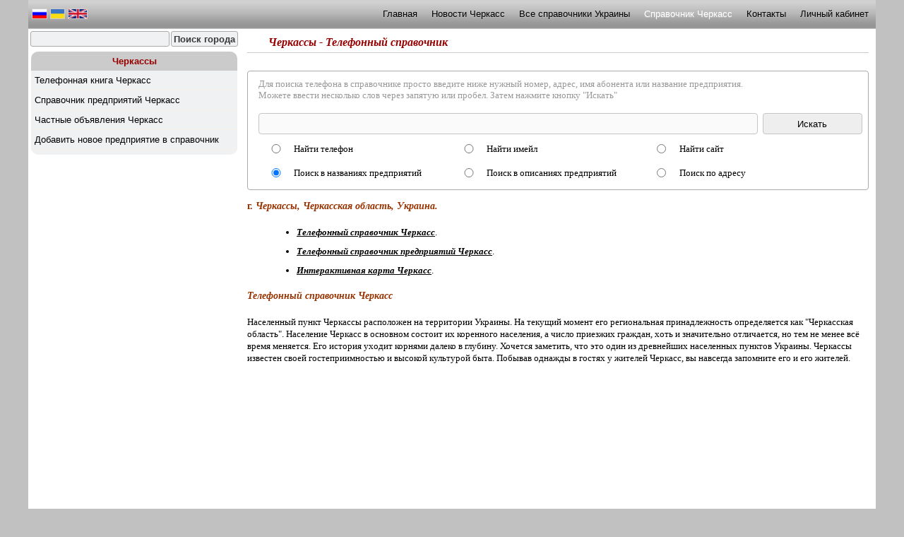

--- FILE ---
content_type: text/html; charset=UTF-8
request_url: https://phonebooks.top/ukraine/cherkasy
body_size: 5032
content:
<!DOCTYPE html>
<HTML>
<HEAD>

<!-- Google tag (gtag.js) -->
<script async src='https://www.googletagmanager.com/gtag/js?id=G-SDWXXFWJD8'></script>
<script>
  window.dataLayer = window.dataLayer || [];
  function gtag(){dataLayer.push(arguments);}
  gtag('js', new Date());

  gtag('config', 'G-SDWXXFWJD8');
</script>

<TITLE>Черкассы - Телефонный справочник</TITLE> 
<meta name="keywords" content="полный телефонный справочник города Черкассы, телефонная книга, каталог телефонов, адреса, телефоны жителей">
<meta name="description" content="Телефонный справочни города Черкассы. Все адреса и телефоны Черкасс. Телефоны и адреса жителей Черкасс.">
<META http-equiv="Content-Type" content="text/html; charset=UTF-8">
<META NAME="Robots" CONTENT="index,follow">
<meta name="viewport" content="width=device-width, initial-scale=1.0">

<link rel='icon' type='image/png' href='https://phonebooks.top/user/106/favicon.png'/>
<link rel='SHORTCUT ICON' href='https://phonebooks.top/user/106/favicon.png'/>
<LINK href='/plugins/css/bootstrap-theme.css' type='text/css' rel='stylesheet'>
<LINK href='/plugins/css/bootstrap.css' type='text/css' rel='stylesheet'>
<LINK href='/plugins/css/calendar.css' type='text/css' rel='stylesheet'>
<LINK href='/plugins/css/highslide-my.css' type='text/css' rel='stylesheet'>
<LINK href='/plugins/css/highslide.css' type='text/css' rel='stylesheet'>
<LINK href='/plugins/css/jquery-ui.css' type='text/css' rel='stylesheet'>
<LINK href='/plugins/css/jquery.toastmessage.css' type='text/css' rel='stylesheet'>
<LINK href='/plugins/css/login.css' type='text/css' rel='stylesheet'>
<LINK href='/plugins/css/mainpanel.css' type='text/css' rel='stylesheet'>
<LINK href='/plugins/css/tabs.css' type='text/css' rel='stylesheet'>
<LINK href='/plugins/css/upload.css' type='text/css' rel='stylesheet'>
<LINK href='/themes/default/css/bmenu.css' type='text/css' rel='stylesheet'>
<LINK href='/themes/default/css/bootstrap.css' type='text/css' rel='stylesheet'>
<LINK href='/themes/default/css/breadcrumbs.css' type='text/css' rel='stylesheet'>
<LINK href='/themes/default/css/catalog.css' type='text/css' rel='stylesheet'>
<LINK href='/themes/default/css/gmenu.css' type='text/css' rel='stylesheet'>
<LINK href='/themes/default/css/style.css' type='text/css' rel='stylesheet'>
<LINK href='/user/106/views/css/style.css' type='text/css' rel='stylesheet'>
<LINK href='/user/106/themes/css/mystyle.css' type='text/css' rel='stylesheet'>
<LINK href='/user/106/themes/css/style.css' type='text/css' rel='stylesheet'>
<link rel='stylesheet' type='text/css' href='/plugins/shadowbox/shadowbox.css'>
<script type='text/javascript' src='/plugins/js/_jquery-3.1.0.min.js'></script>
<script type='text/javascript' src='/plugins/js/ajax.js'></script>
<script type='text/javascript' src='/plugins/js/bootstrap.js'></script>
<script type='text/javascript' src='/plugins/js/global.js'></script>
<script type='text/javascript' src='/plugins/js/highslide-full.js'></script>
<script type='text/javascript' src='/plugins/js/highslide-ru.js'></script>
<script type='text/javascript' src='/plugins/js/jquery-ui.js'></script>
<script type='text/javascript' src='/plugins/js/jquery.pop.easing.1.3.js'></script>
<script type='text/javascript' src='/plugins/js/jquery.toastmessage.js'></script>
<script type='text/javascript' src='/plugins/js/login.js'></script>
<script type='text/javascript' src='/plugins/js/mainpanel.js'></script>
<script type='text/javascript' src='/plugins/js/scrolling.js'></script>
<script type='text/javascript' src='/plugins/js/swfobject.js'></script>
<script type='text/javascript' src='/plugins/js/symbols.js'></script>
<script type='text/javascript' src='/plugins/js/toast.js'></script>
<script type='text/javascript' src='/plugins/js/translite.js'></script>
<script type='text/javascript' src='/plugins/js/valid_user.js'></script>
<script type='text/javascript' src='/plugins/js/validator.js'></script>
<script type='text/javascript' src='/themes/default/js/center.js'></script>
<script type='text/javascript' src='/themes/default/js/vmenu_spisok.js'></script>
<LINK href='/moduls/spravka/views/css/style.css' type='text/css' rel='stylesheet'>
<script type='text/javascript' src='/moduls/spravka/views/js/search_form.js'></script>
<script type='text/javascript' src='/moduls/spravka/views/js/select.js'></script>
<script type='text/javascript' src='/moduls/spravka/views/js/stat.js'></script>
<LINK href='/user/106/moduls/spravka/views/css/style.css' type='text/css' rel='stylesheet'>
<script type='text/javascript' src='/plugins/js2/reklama.js'></script>
	<script type='text/javascript' src='/plugins/shadowbox/shadowbox.js'></script>
	<script type='text/javascript'>
	Shadowbox.init({
		animate: true,
		overlayColor: '#000',
		overlayOpacity: 0.9,
		language: 'ru',
		players: ['img', 'html', 'iframe']
		});
	</script>


</HEAD>
<body>
<div id="wrapper">

  <div id="header">
    <div id="hright">
      <div class="menu">
      
		<nav role="navigation" class="navbar navbar-default">
					<div class="navbar-header">
						<button type="button" data-target="#navbarCollapse" data-toggle="collapse" class="navbar-toggle">
						<span class="sr-only">Toggle navigation</span>
						<span class="icon-bar"></span>
						<span class="icon-bar"></span>
						<span class="icon-bar"></span>
						</button>
					</div>					
					<div id="navbarCollapse" class="collapse navbar-collapse">
						<div id="menuCollapse" class="col-xs-12 hidden-sm hidden-md hidden-lg">
							<div class="div_vmenu">
								<div class="vmenu_top">
									Разделы сайта
								</div>
								<ul class="vmenu">
									<li class='menu_noactive'><a title='Главная' href='/'>Главная</a><li class='menu_noactive'><a title='Новости Черкасс' href='/ukraine/cherkasy/news'>Новости Черкасс</a><li class='menu_noactive'><a title='Все справочники Украины' href='/ukraine'>Все справочники Украины</a><li class='menu_active'><a title='Справочник Черкасс' class='menu_active' href='/ukraine/cherkasy'>Справочник Черкасс</a><li class='menu_noactive'><a title='Контакты' href='/feedback'>Контакты</a><li class='menu_noactive'><a title='Личный кабинет' name='modal' href='#login'>Личный кабинет</a></li>
								</ul>
							</div>
							<div id='block_catalog'></div><div class='div_vmenu' data-block='1'><div class='vmenu_top'>Черкассы</div><ul class='vmenu'><li><a title='Телефонная книга Черкасс' class='vmenu_noactive ' href='/ukraine/cherkasy/telefonnyi-spravochnik'>Телефонная книга Черкасс</a></li><li><a title='Справочник предприятий Черкасс' class='vmenu_noactive ' href='/ukraine/cherkasy/spravochnik-predpriyatij'>Справочник предприятий Черкасс</a></li><li><a title='Частные объявления Черкасс' class='vmenu_noactive ' href='/ukraine/cherkasy/ads'>Частные объявления Черкасс</a></li><li><a title='Добавить новое предприятие в справочник' class='vmenu_noactive ' href='/ukraine/cherkasy/addfirm'>Добавить новое предприятие в справочник</a></li></ul></li></div>
						</div>
						<ul class="nav navbar-nav hidden-xs">
							<li class='menu_noactive'><a title='Главная' href='/'>Главная</a><li class='menu_noactive'><a title='Новости Черкасс' href='/ukraine/cherkasy/news'>Новости Черкасс</a><li class='menu_noactive'><a title='Все справочники Украины' href='/ukraine'>Все справочники Украины</a><li class='menu_active'><a title='Справочник Черкасс' class='menu_active' href='/ukraine/cherkasy'>Справочник Черкасс</a><li class='menu_noactive'><a title='Контакты' href='/feedback'>Контакты</a><li class='menu_noactive'><a title='Личный кабинет' name='modal' href='#login'>Личный кабинет</a></li>
						</ul>
					</div>
				</nav>

      </div>
   </div>
  </div>
  
  <div class="wind_top">
  
	
<div class='top_menu col-lg-12 col-md-12 col-sm-12 hidden-xs'>
	
	<div class='col-lg-9 col-md-9 col-sm-9 col-xs-9' style='padding:0;float:left'><br /></div>
</div>
 <div class='lang'><a href="https://phonebooks.top/ukraine/cherkasy"><img src='/language/ru.gif' height='15px' style='border:1px solid #ccc;'></a>&nbsp;<a href="https://phonebooks.top/ua/ukraine/cherkasy"><img src='/language/ua.gif' height='15px' style='border:1px solid #ccc;'></a>&nbsp;<a href="https://phonebooks.top/en/ukraine/cherkasy"><img src='/language/en.gif' height='15px' style='border:1px solid #ccc;'></a>&nbsp;</div>

  </div>
  
  <div class="wind_center">
    <div class="left_col col-lg-3 col-md-3 col-sm-3 hidden-xs">

		<form action="/search" method="post">
		<div style="width:100%">
			<table width="100%">
				<tr><td width="100%" style="padding-right:5px;">
					<input type="text" name="q" id="q" size="24" style="width:100%" />
				</td><td>
					<input type="submit" name="sq" id="sq" value="Поиск города" style="float:right;margin-right:3px;" />
				</td></tr>
			</table>	
		</div>
</form>

		
        

        
        
        <div id='block_catalog'></div><div class='div_vmenu' data-block='1'><div class='vmenu_top'>Черкассы</div><ul class='vmenu'><li><a title='Телефонная книга Черкасс' class='vmenu_noactive ' href='/ukraine/cherkasy/telefonnyi-spravochnik'>Телефонная книга Черкасс</a></li><li><a title='Справочник предприятий Черкасс' class='vmenu_noactive ' href='/ukraine/cherkasy/spravochnik-predpriyatij'>Справочник предприятий Черкасс</a></li><li><a title='Частные объявления Черкасс' class='vmenu_noactive ' href='/ukraine/cherkasy/ads'>Частные объявления Черкасс</a></li><li><a title='Добавить новое предприятие в справочник' class='vmenu_noactive ' href='/ukraine/cherkasy/addfirm'>Добавить новое предприятие в справочник</a></li></ul></li></div>

        
		<!--noindex-->
		<div id="sideBanner">
		<center>
		<script async src="https://pagead2.googlesyndication.com/pagead/js/adsbygoogle.js?client=ca-pub-1567521032503835" crossorigin="anonymous"></script>	
		<!-- Адаптивный боковой -->
		<ins class="adsbygoogle"
			 style="display:block"
			 data-ad-client="ca-pub-1567521032503835"
			 data-ad-slot="2900328457"
			 data-ad-format="auto"
			 data-full-width-responsive="true"></ins>
		<script>
		(adsbygoogle = window.adsbygoogle || []).push({});
		</script>
		</center>
		<br />
		</div>
		<!--/noindex-->
		     
           
    </div>
    <div class="work_col col-lg-9 col-md-9 col-sm-9 col-xs-12">
    
    <h1 title='Украина\Черкассы' id='titpage' class='titpage'>Черкассы - Телефонный справочник</h1>
     
    
			<!--noindex-->
			<div id="topBannerDT">
			<div id="reklama_google_top" style="margin:0px 0 20px 0;">
			<script async src="https://pagead2.googlesyndication.com/pagead/js/adsbygoogle.js?client=ca-pub-1567521032503835" crossorigin="anonymous"></script>	
			<!-- Адаптивный верхний -->
			<ins class="adsbygoogle"
				 style="display:block"
				 data-ad-client="ca-pub-1567521032503835"
				 data-ad-slot="2066698055"
				 data-ad-format="auto"
				 data-full-width-responsive="true"></ins>
			<script>
			(adsbygoogle = window.adsbygoogle || []).push({});
			</script>
			</div>
			</div>
			<!--/noindex-->
			<div style='margin-bottom:50px'>
		<div class='formSearch col-lg-12 col-md-12 col-sm-12 col-xs-12'>
		<div id='tit_search'>Для поиска телефона в справочнике просто введите ниже нужный номер, адрес, имя абонента или название предприятия.<br>Можете ввести несколько слов через запятую или пробел. Затем нажмите кнопку "Искать"</div><br>
			<form action='' method='post'>
				<input class='col-lg-10 col-md-10 col-sm-10 col-xs-9' type='text' id='st' name='searchtext' value='' onmouseover="this.style.backgroundColor='#fef6dc';" onmouseout="newbg()" onclick="clictext()" onblur="dissearch()">
				<input class='col-lg-2 col-md-2 col-sm-2 col-xs-2' style='margin:0 0 0 2px;display:none' placeholder='Дом' type='text' id='st1' name='searchtext1' value='' onmouseover="this.style.backgroundColor='#fef6dc';" onmouseout="newbg()" onclick="clictext()" onblur="dissearch()">
				<input class='col-lg-2 col-md-2 col-sm-2 col-xs-2' style='margin:0 0px 0 2px;display:none' placeholder='Квартира' type='text' id='st2' name='searchtext2' value='' onmouseover="this.style.backgroundColor='#fef6dc';" onmouseout="newbg()" onclick="clictext()" onblur="dissearch()">
				<input class='col-lg-2 col-md-2 col-sm-2 col-xs-3 row' style='margin-left:7px' type='submit' id='sbs' name='search' value='Искать' onmouseover="newbgs()" onmouseout="newbgso()">
				<div class='form_item col-lg-12 col-md-12 col-sm-12 col-xs-12 row'>
					<div class='searchRadio col-lg-4 col-md-4 col-sm-4 col-xs-6'>
						<input class='col-lg-1 col-md-1 col-sm-1 col-xs-1 row' type='radio' name='whereSearch' value='tel'  onclick='hidden_address(0)'>
						<label class='col-lg-11 col-md-11 col-sm-11 col-xs-11 row'>Найти телефон</label>
					</div>
					<div class='searchRadio col-lg-4 col-md-4 col-sm-4 col-xs-6'>
						<input class='col-lg-1 col-md-1 col-sm-1 col-xs-1 row' type='radio' name='whereSearch' value='email'  onclick='hidden_address(0)'>
						<label class='col-lg-11 col-md-11 col-sm-11 col-xs-11 row'>Найти имейл</label>
					</div>
					<div class='searchRadio col-lg-4 col-md-4 col-sm-4 col-xs-6'>
						<input class='col-lg-1 col-md-1 col-sm-1 col-xs-1 row' type='radio' name='whereSearch' value='site'  onclick='hidden_address(0)'>
						<label class='col-lg-11 col-md-11 col-sm-11 col-xs-11 row'>Найти сайт</label>
					</div>
					<div class='searchRadio col-lg-4 col-md-4 col-sm-4 col-xs-6'>
						<input class='col-lg-1 col-md-1 col-sm-1 col-xs-1 row' type='radio' name='whereSearch' value='name' checked onclick='hidden_address(0)'>
						<label class='col-lg-11 col-md-11 col-sm-11 col-xs-11 row'>Поиск в названиях предприятий</label>
					</div>
					<div class='searchRadio col-lg-4 col-md-4 col-sm-4 col-xs-6'>
						<input class='col-lg-1 col-md-1 col-sm-1 col-xs-1 row' type='radio' name='whereSearch' value='desc'  onclick='hidden_address(0)'>
						<label class='col-lg-11 col-md-11 col-sm-11 col-xs-11 row'>Поиск в описаниях предприятий</label>
					</div>
					<div class='searchRadio col-lg-4 col-md-4 col-sm-4 col-xs-6'>
						<input class='col-lg-1 col-md-1 col-sm-1 col-xs-1 row' type='radio' name='whereSearch' value='address'  id='address' onclick='hidden_address(1)'>
						<label class='col-lg-11 col-md-11 col-sm-11 col-xs-11 row'>Поиск по адресу</label>
					</div>
				</div>
			</form>
		</div>
</div>	
<script>
function hidden_address(id){
	if(id==1){
		document.getElementById("st").classList.remove('col-lg-10','col-md-10','col-sm-10','col-xs-9');
		document.getElementById("st").classList.add('col-lg-6','col-md-6','col-sm-6','col-xs-5');
		document.getElementById("st").placeholder = 'Улица';
		document.getElementById("st1").style.display = 'block';
		document.getElementById("st2").style.display = 'block';
	}
	else{
		document.getElementById("st1").style.display = 'none';
		document.getElementById("st2").style.display = 'none';
		document.getElementById("st").classList.remove('col-lg-6','col-md-6','col-sm-6','col-xs-5');
		document.getElementById("st").classList.add('col-lg-10','col-md-10','col-sm-10','col-xs-9');
		document.getElementById("st").placeholder = '';
	}
}
</script>	

			<h2>г. <em>Черкассы, Черкасская область, Украина.</em></h2>
			<ul style="margin-top: 10px; margin-left: 30px" class="main_list">
				<li style="margin-bottom:10px;"><em><strong><a href="/ukraine/cherkasy/telefonnyi-spravochnik" title="Телефонный справочник Черкасс">Телефонный справочник Черкасс</a></strong></em>.</li>
				<li style="margin-bottom:10px;"><em><strong><a href="/ukraine/cherkasy/spravochnik-predpriyatij" title="Телефонный справочник предприятий Черкасс">Телефонный справочник предприятий Черкасс</a></strong></em>.</li>
				<li style="margin-bottom:10px;"><em><strong><a href="https://www.google.com/maps/place/Черкассы" title="Интерактивная карта Черкасс" target=_blank>Интерактивная карта Черкасс</a></strong></em>.</li>
			</ul>
			<h2><b><em>Телефонный справочник Черкасс</em></b></h2>
			Населенный пункт Черкассы расположен на территории Украины. На текущий момент его региональная принадлежность определяется как "Черкасская область". Население Черкасс в основном состоит их коренного населения, а число приезжих граждан, хоть и значительно отличается, но тем не менее всё время меняется. Его история уходит корнями далеко в глубину. Хочется заметить, что это один из древнейших населенных пунктов Украины. Черкассы известен своей гостеприимностью и высокой культурой быта. Побывав однажды в гостях у жителей Черкасс, вы навсегда запомните его и его жителей.
			
		<div style="padding-top:20px; width:100%">
		<iframe width="100%" height="400" frameborder="0" scrolling="no" marginheight="0" marginwidth="0" 
		src="https://maps.google.com/maps?width=100%25&amp;height=400&amp;hl=ru&amp;q=Черкассы,+Черкасская+область,+Украина&amp;t=&amp;z=9&amp;ie=UTF8&amp;iwloc=B&amp;output=embed">
		</iframe>
		</div>
		<div class='col-lg-12 col-md-12 col-sm-12 col-xs-12 row'><center><a style='text-decoration:none;' href='/ukraine/cherkasy/addfirm'><div class='add_button'>Добавить новое предприятие в справочник</div></a></center></div>
  
    </div>
  </div>
  
  <div class="bottom">
	<div id='bmenu'>
		<div>
	
		<div class='catalog-ul'><ul><li><a title='Все справочники Украины' href='/ukraine'>Все справочники Украины</a></li><li><a title='Справочник Черкасс' href='/ukraine/cherkasy'>Справочник Черкасс</a></li><li><a title='Полный список городов' href='/spravka/gorod'>Полный список городов</a></li></ul></div>
		
		</div>
	</div>
	<div style='width:100%'>
	
	Проект <a href="http://phonebooks.top" target="_blank">PHONEBOOKS.TOP</a> &copy; 2026
	
	</div>
	<div style='float:right;margin-top:-30px;'>
	
	<!--noindex--><div style='margin: 0 5px 5px 0'></div><!--/noindex-->
	
	</div>
  </div>
</div>


			<div id="boxes">
			<div id="login" class="window"><div class="login" class="window"><center>Введите логин и пароль</center><br>

        <form class='login' method='POST' action='https://phonebooks.top/login'>
			<table cellpadding='0' cellspacing='10' border='0' style='margin:0 auto;position:relative;'>
			<tr>
				<td width='50px' align='left'>Логин&nbsp;</td>
				<td><input type='text' name='login'></td>
			</tr>
			<tr>
				<td width='50px' align='left'>Пароль&nbsp;</td>
				<td><input type='password' name='pass'></td>
			</tr>
			<tr align='right'>
				<td colspan='2' style='padding-top:20px;'>
					<div style='float:left;padding-top:2px;'>
					</div>
					<input id='submitvhod' type='submit' name='submitvhod' value='Войти'>
				</td>
			</tr>
			<tr>
			<td colspan='2'>
				<a href='/registr'>Регистрация</a>&nbsp;
				<a style='float:right' href='/forgot'>Забыли пароль?</a>
			</td>
			</tr>
			</table>
        </form>
</div></div><div id="mask"></div></div>

</body>
</html>


--- FILE ---
content_type: text/html; charset=utf-8
request_url: https://www.google.com/recaptcha/api2/aframe
body_size: 251
content:
<!DOCTYPE HTML><html><head><meta http-equiv="content-type" content="text/html; charset=UTF-8"></head><body><script nonce="0_HVJlhCVNr7iBAGuoW7UQ">/** Anti-fraud and anti-abuse applications only. See google.com/recaptcha */ try{var clients={'sodar':'https://pagead2.googlesyndication.com/pagead/sodar?'};window.addEventListener("message",function(a){try{if(a.source===window.parent){var b=JSON.parse(a.data);var c=clients[b['id']];if(c){var d=document.createElement('img');d.src=c+b['params']+'&rc='+(localStorage.getItem("rc::a")?sessionStorage.getItem("rc::b"):"");window.document.body.appendChild(d);sessionStorage.setItem("rc::e",parseInt(sessionStorage.getItem("rc::e")||0)+1);localStorage.setItem("rc::h",'1769345154380');}}}catch(b){}});window.parent.postMessage("_grecaptcha_ready", "*");}catch(b){}</script></body></html>

--- FILE ---
content_type: text/css
request_url: https://phonebooks.top/themes/default/css/bmenu.css
body_size: 376
content:
#bmenu {
	float:left;
	width:100%;
}
#bmenu > div {
	float:right;
}
#bmenu ul{
	padding:0;
}
#bmenu ul  li{
	line-height:1.5; 
	list-style:none;
	text-align:left;
}
#bmenu > div > .catalog-ul  > ul  > li{ 
	display:inline;
	float: left;
	padding:0; 
	margin:0; 
	padding:0 20px 0 20px;
}
#bmenu > div > .catalog-ul  > ul  > li > a{ 
	line-height:2;
}


--- FILE ---
content_type: text/css
request_url: https://phonebooks.top/themes/default/css/bootstrap.css
body_size: 407
content:
h2{
	font-size: 20px;
}
.navbar-default{
    background-color: transparent;
    border-color: transparent;
	background-image: none;
	webkit-box-shadow: none;
	box-shadow: none;
	top:0;
}
.navbar-default .navbar-collapse{
	padding:5px 0px;
}
.navbar-default .navbar-toggle{
	border-color: #bbb;
	padding-top:10px;
	margin-top: 2px;
	margin-bottom: 2px;
}
.navbar-collapse{
	position:relative;
	border:0px;
	z-index:100;
	width:100%;
}
.navbar{
	border: 0px;
}
.navbar-nav{
	margin:0;
}
@media (max-width: 768px) {
	.navbar-collapse{
		float:left;
	}
	.navbar-default .navbar-collapse {
		padding-left:0px !important;
		background:#ffffff;
	}
	.menu li{
		text-align:left !important;
	}
	.div_vmenu{
		padding:0 !important;
	}
	.vmenu{
		width:100%;
	}
}
#menuCollapse{
	float:left;
	padding:0;
}
#menuCollapse li{
	display:block;
}
#menuCollapse .sbm{
	left:10px;
	right:auto;
}

--- FILE ---
content_type: text/css
request_url: https://phonebooks.top/themes/default/css/catalog.css
body_size: 643
content:
.vmenu a:link{text-decoration: none;}
.vmenu a:visited{text-decoration: none;}
.vmenu a:hover{text-decoration: none;}

.vmenu_top {
    text-align: center; 
    padding: 5px 5px 5px 5px;
    font-weight: bold;
}
.vmenu_top  a{
    text-decoration: none;
}

.sub_vmenu {
    margin:5px 0px -7px -5px;
    padding:0px 0px 0px 0px;
	border-top: 1px solid #F6F0E7;
}
.sub_vmenu li{
    background: rgba(200,200,200,0.1);
}
.sub_vmenu li:hover {
	background-color:rgba(200,200,200,0.2);
}

/* old.vmenu_active {color:#d96704; list-style: none;}*/
.vmenu_active {color:#631e19; list-style: none;}
.vmenu_active a:link{color:#631e19; text-decoration: none;}
.vmenu_active a:visited{color:#631e19; text-decoration: none;}
.vmenu_active a:hover{color:#631e19; text-decoration: none;}

.vmenu_noactive {}
.vmenu_noactive a:link{text-decoration: none;}
.vmenu_noactive a:visited{text-decoration: none;}
.vmenu_noactive a:hover{text-decoration: none;}

.div_vmenu{
    padding:0px 0px 7px 0px;
}
.div_vmenu ul{
    padding:0px;
	margin:0px;
	list-style:none;
	cursor: pointer;
	/*color:#d96704;*/
    /*background:url('../img/trm.png') no-repeat 2px 10px;*/
}
.div_vmenu li{
    margin:0px;
    padding-left:5px;
	list-style: none;
}
.div_vmenu li a{
	/*color: #2F66A9;*/
}
.div_vmenu ul li {
	border-bottom: 1px solid #F6F0E7;
	list-style: none;
	padding: 5px 0px 5px 5px; 
    margin:0px;
}
.div_vmenu ul li:hover {
	background-color:rgba(200,200,200,0.1);
}
.div_vmenu ul li a {
	/*display: block;*/
	text-decoration: none;
	padding: 0px 5px 0px 0px; 
}
.sub_vmenu ul li{
	padding-left: 20px;
}
.vmenu_active:after{
	content: close-quote;
	display: inline-block;
    width: 0;
    height: 0;
    margin-left: 2px;
    vertical-align: middle;
    border-top: 4px dashed;
    border-top: 4px solid \9;
    border-right: 4px solid transparent;
    border-left: 4px solid transparent;
}

--- FILE ---
content_type: text/css
request_url: https://phonebooks.top/user/106/themes/css/mystyle.css
body_size: 638
content:
body{background-color:#c1c1c1;}
					body{color: #000000;}
					
					a:link { color: #000000; }
					a:visited { color: #000000; }
					a:hover { color: #000000; }
					
					@media (max-width: 767px) {
						.navbar-collapse{
							background-color:#c1c1c1;
						}
					}
					
					.wind_center { background-color: #ffffff;}
					#bottomcontenttop{ background-color: #ffffff;}
					#bottomcontentbtm{ background-color: #ffffff;}
					
					.bottom { color: #000000; background: #cbcbcc;}
					
					.bottom a:link { color: #000000;}
					.bottom a:visited { color: #000000;}
					.bottom a:hover { color: #000000;}
					
					.left_col { background-color: #ffffff;}
					
					.titpage {color: #980000;}
					
					.menu a:link {color: #000000 !important;}
					.menu a:visited {color: #000000 !important;}
					.menu a:hover {color: #000000 !important;}
					
					a.menu_active:link { color: #ffffff !important;}
					a.menu_active:visited { color: #ffffff !important;}
					a.menu_active:hover { color: #ffffff !important;}
					.menu {background-image: url('http://phonebooks.top/moduls/style/autostyle/18/menubg.jpg');}
						.menu_noactive{background-image: url('');}
	.menu_active{background-image: url('');}
						.vmenu_top{
					background-color: #cbcbcc; 
					}
					.vmenu_top{
					color:#980000;
					}
					.vmenu_top a{
					color:#980000;
					}
					
				.vmenu_noactive {color:#39393b;}
				.vmenu_noactive a{color:#39393b;}
					
					.vmenu {color:#6f0000;}
					.vmenu_active {color:#6f0000;}
					.vmenu_active a{color:#6f0000;}
					
					.topnews {
						background-color: #f0f1f3; 
						}
					
					.topnews {
						color:#980000;
						}
					
					#basket {
					background-color: #f0f1f3;
					}
					.picfon{background:#f0f1f3 !important;}
					.picfon{border: 1px solid #dddddd !important;}
					.div_vmenu {
									background:#f0f1f3;
									border-radius:10px;
									}
            	              
									.vmenu {
									background:#f0f1f3;
									}
				
									#q{background-color:#f0f1f3}
									#sq{background-color:#f0f1f3;color:#39393b;font-weight: bold;}
									#sq:hover{background-color:#cbcbcc;color:#980000;}
									
.block {width:0px;}
.plugin {width:280px;}
.navbar-default .navbar-collapse{padding-left:90px;}

--- FILE ---
content_type: text/css
request_url: https://phonebooks.top/user/106/moduls/spravka/views/css/style.css
body_size: 500
content:
.breadcrumbs, .breadcrumbs a{
	color:#c0c0c0 !important;
}
.breadcrumbs a:hover{
	color:#777 !important;
}
h2{
	color:#993300;
	font:bold 14px Танома;
	margin-bottom:20px
}
#list_city{
	display: flex;
	flex-flow: row wrap;
	float: left;
}
.cartbox{
	width:100%;
	height:250px;
	margin-bottom: 20px;
}

.cartbox,.cartbox2, #detals_firm, #title_spr h2, #title_spr_detals h2{
	color:#6c610d;
}
.cartboxtop{
	background: linear-gradient(to top, #cbcbcc, #f0f1f3);
}
.carttext{
	height:187px;
	border-bottom: 1px solid #cbcbcc;
}
.description{
	margin-top:20px;
	height:110px;
	background: -webkit-linear-gradient(#6c610d 30%, #f0f1f3);
	-webkit-background-clip: text;
    -webkit-text-fill-color: transparent;
}

#title_spr,#title_firm,#detals_firm,.cartbox,.cartbox2{
	background: #f0f1f3;
}
#title_spr, #title_firm, #detals_firm, .cartbox, .cartbox2{
	border: solid 1px #f0f1f3;
}
.structure_list{
	display:block;
}
.structure_idg{
	cursor:pointer;
}
.structure_idg:hover{
	color:#cbcbcc;
}

--- FILE ---
content_type: application/javascript
request_url: https://phonebooks.top/plugins/js/highslide-ru.js
body_size: 666
content:
// Russian language strings
    hs.lang = {
    	cssDirection: 'ltr',
    	loadingText: '&nbsp;',
    	loadingTitle: 'Нажмите для отмены',
    	focusTitle: 'Нажмите чтобы поместить на передний план',
    	fullExpandTitle: 'Развернуть до оригинального размера',
    	creditsText: 'Использует <i>Highslide JS</i>',
    	creditsTitle: 'Перейти на домашнюю страницу Highslide JS',
    	previousText: 'Предыдущее',
    	nextText: 'Следующее',
    	moveText: 'Переместить',
    	closeText: 'Закрыть',
    	closeTitle: 'Закрыть (esc)',
    	resizeTitle: 'Изменить размер',
    	playText: 'Слайдшоу',
    	playTitle: 'Начать слайдшоу (пробел)',
    	pauseText: 'Пауза',
    	pauseTitle: 'Приостановить слайдшоу (пробел)',
    	previousTitle: 'Предыдущее (стрелка влево)',
    	nextTitle: 'Следующее (стрелка вправо)',
    	moveTitle: 'Переместить',
    	fullExpandText: 'Оригинальный размер',
    	number: 'Изображение %1 из %2',
    	restoreTitle: 'Нажмите чтобы закрыть изображение, нажмите и перетащите для изменения местоположения. Для просмотра изображений используйте стрелки.'
    };
